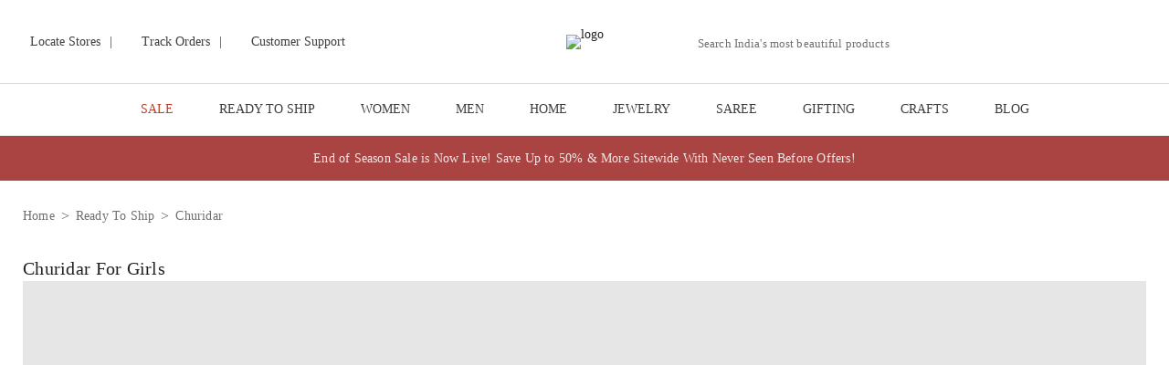

--- FILE ---
content_type: text/css
request_url: https://www.jaypore.com/_next/static/css/17819a2cbf940f99.css
body_size: 416
content:
.productFilter_skeletonProductFilter__T6HUi{margin-top:10px}.productFilter_skeletonProductFilter__T6HUi span{margin:0 auto 10px}@keyframes plpSkeleton_pulse__e_MpH{0%{background-color:rgba(0,0,0,.04)}to{background-color:rgba(0,0,0,.15)}}.plpSkeleton_container__zG4xi{display:flex;padding-bottom:30px}.plpSkeleton_container__zG4xi .plpSkeleton_aside__5SUao{flex-basis:25%}.plpSkeleton_container__zG4xi .plpSkeleton_main__fU0ku{flex-basis:75%}.plpSkeleton_carouselSkeleton__1BExt{margin:0 auto}.plpSkeleton_parent___j_q3{margin-top:10px;display:grid;grid-template-columns:repeat(3,1fr);justify-content:space-between}@media(max-width:1180px){.plpSkeleton_parent___j_q3{grid-template-columns:repeat(2,1fr);gap:10px}}.plpSkeleton_cardContainer__S6xmz{margin:0 0 64px;padding-bottom:8px;padding-right:12px}.plpSkeleton_cardContainer__S6xmz .plpSkeleton_brand__f4xIV{padding:10px 0}.plpSkeleton_cardContainer__S6xmz .plpSkeleton_price__39JHe{margin-top:10px;display:flex}.plpSkeleton_cardContainer__S6xmz .plpSkeleton_price__39JHe span{margin-right:10px}@media(max-width:1180px){.plpSkeleton_cardContainer__S6xmz{margin:0;padding:10px}}.plpSkeleton_mobileContainer__lOlzw .plpSkeleton_parent___j_q3{margin-left:5px;margin-right:5px}.plpSkeleton_pdpProductList__XBTcR{display:grid;grid-template-columns:repeat(3,1fr);grid-gap:5px;gap:5px}@media(max-width:1180px){.plpSkeleton_pdpProductList__XBTcR{grid-template-columns:repeat(2,1fr);gap:0}}.loader_bg_overlay__kRbWp{position:fixed;width:100%;height:100%;background:rgba(0,0,0,.7);z-index:100000;top:0;left:0}.loader_bg_overlay__kRbWp .loader_loader_style__2G0su{position:absolute;top:50%;left:50%;margin:-30px 0 0 -30px;padding:10px;background:#fff;border-radius:5px;display:flex}

--- FILE ---
content_type: text/javascript
request_url: https://www.jaypore.com/_next/static/chunks/724-f3ba8b6f1f6a2a50.js
body_size: 5875
content:
"use strict";(self.webpackChunk_N_E=self.webpackChunk_N_E||[]).push([[724],{93470:function(e,t,n){var r=n(67294),o=n(33703),i=n(82690),l=n(85893);function a(e){let t=[],n=[];return Array.from(e.querySelectorAll('input,select,textarea,a[href],button,[tabindex],audio[controls],video[controls],[contenteditable]:not([contenteditable="false"])')).forEach((e,r)=>{let o=function(e){let t=parseInt(e.getAttribute("tabindex")||"",10);return Number.isNaN(t)?"true"===e.contentEditable||("AUDIO"===e.nodeName||"VIDEO"===e.nodeName||"DETAILS"===e.nodeName)&&null===e.getAttribute("tabindex")?0:e.tabIndex:t}(e);-1===o||e.disabled||"INPUT"===e.tagName&&"hidden"===e.type||function(e){if("INPUT"!==e.tagName||"radio"!==e.type||!e.name)return!1;let t=t=>e.ownerDocument.querySelector(`input[type="radio"]${t}`),n=t(`[name="${e.name}"]:checked`);return n||(n=t(`[name="${e.name}"]`)),n!==e}(e)||(0===o?t.push(e):n.push({documentOrder:r,tabIndex:o,node:e}))}),n.sort((e,t)=>e.tabIndex===t.tabIndex?e.documentOrder-t.documentOrder:e.tabIndex-t.tabIndex).map(e=>e.node).concat(t)}function s(){return!0}t.Z=function(e){let{children:t,disableAutoFocus:n=!1,disableEnforceFocus:u=!1,disableRestoreFocus:d=!1,getTabbable:c=a,isEnabled:f=s,open:p}=e,v=r.useRef(!1),m=r.useRef(null),h=r.useRef(null),b=r.useRef(null),Z=r.useRef(null),g=r.useRef(!1),y=r.useRef(null),x=(0,o.Z)(t.ref,y),E=r.useRef(null);r.useEffect(()=>{p&&y.current&&(g.current=!n)},[n,p]),r.useEffect(()=>{if(!p||!y.current)return;let e=(0,i.Z)(y.current);return!y.current.contains(e.activeElement)&&(y.current.hasAttribute("tabIndex")||y.current.setAttribute("tabIndex","-1"),g.current&&y.current.focus()),()=>{d||(b.current&&b.current.focus&&(v.current=!0,b.current.focus()),b.current=null)}},[p]),r.useEffect(()=>{if(!p||!y.current)return;let e=(0,i.Z)(y.current),t=t=>{let{current:n}=y;if(null!==n){if(!e.hasFocus()||u||!f()||v.current){v.current=!1;return}if(!n.contains(e.activeElement)){if(t&&Z.current!==t.target||e.activeElement!==Z.current)Z.current=null;else if(null!==Z.current)return;if(!g.current)return;let i=[];if((e.activeElement===m.current||e.activeElement===h.current)&&(i=c(y.current)),i.length>0){var r,o;let e=!!((null==(r=E.current)?void 0:r.shiftKey)&&(null==(o=E.current)?void 0:o.key)==="Tab"),t=i[0],n=i[i.length-1];"string"!=typeof t&&"string"!=typeof n&&(e?n.focus():t.focus())}else n.focus()}}},n=t=>{E.current=t,!u&&f()&&"Tab"===t.key&&e.activeElement===y.current&&t.shiftKey&&(v.current=!0,h.current&&h.current.focus())};e.addEventListener("focusin",t),e.addEventListener("keydown",n,!0);let r=setInterval(()=>{e.activeElement&&"BODY"===e.activeElement.tagName&&t(null)},50);return()=>{clearInterval(r),e.removeEventListener("focusin",t),e.removeEventListener("keydown",n,!0)}},[n,u,d,f,p,c]);let R=e=>{null===b.current&&(b.current=e.relatedTarget),g.current=!0};return(0,l.jsxs)(r.Fragment,{children:[(0,l.jsx)("div",{tabIndex:p?0:-1,onFocus:R,ref:m,"data-testid":"sentinelStart"}),r.cloneElement(t,{ref:x,onFocus:e=>{null===b.current&&(b.current=e.relatedTarget),g.current=!0,Z.current=e.target;let n=t.props.onFocus;n&&n(e)}}),(0,l.jsx)("div",{tabIndex:p?0:-1,onFocus:R,ref:h,"data-testid":"sentinelEnd"})]})}},72047:function(e,t,n){n.d(t,{G:function(){return l},Z:function(){return d}});var r=n(82690),o=n(74161),i=n(29726);function l(e,t){t?e.setAttribute("aria-hidden","true"):e.removeAttribute("aria-hidden")}function a(e){return parseInt((0,o.Z)(e).getComputedStyle(e).paddingRight,10)||0}function s(e,t,n,r,o){let i=[t,n,...r];[].forEach.call(e.children,e=>{let t=-1===i.indexOf(e),n=!function(e){let t=-1!==["TEMPLATE","SCRIPT","STYLE","LINK","MAP","META","NOSCRIPT","PICTURE","COL","COLGROUP","PARAM","SLOT","SOURCE","TRACK"].indexOf(e.tagName),n="INPUT"===e.tagName&&"hidden"===e.getAttribute("type");return t||n}(e);t&&n&&l(e,o)})}function u(e,t){let n=-1;return e.some((e,r)=>!!t(e)&&(n=r,!0)),n}class d{constructor(){this.containers=void 0,this.modals=void 0,this.modals=[],this.containers=[]}add(e,t){let n=this.modals.indexOf(e);if(-1!==n)return n;n=this.modals.length,this.modals.push(e),e.modalRef&&l(e.modalRef,!1);let r=function(e){let t=[];return[].forEach.call(e.children,e=>{"true"===e.getAttribute("aria-hidden")&&t.push(e)}),t}(t);s(t,e.mount,e.modalRef,r,!0);let o=u(this.containers,e=>e.container===t);return -1!==o?(this.containers[o].modals.push(e),n):(this.containers.push({modals:[e],container:t,restore:null,hiddenSiblings:r}),n)}mount(e,t){let n=u(this.containers,t=>-1!==t.modals.indexOf(e)),l=this.containers[n];l.restore||(l.restore=function(e,t){let n=[],l=e.container;if(!t.disableScrollLock){let e;if(function(e){let t=(0,r.Z)(e);return t.body===e?(0,o.Z)(e).innerWidth>t.documentElement.clientWidth:e.scrollHeight>e.clientHeight}(l)){let e=(0,i.Z)((0,r.Z)(l));n.push({value:l.style.paddingRight,property:"padding-right",el:l}),l.style.paddingRight=`${a(l)+e}px`;let t=(0,r.Z)(l).querySelectorAll(".mui-fixed");[].forEach.call(t,t=>{n.push({value:t.style.paddingRight,property:"padding-right",el:t}),t.style.paddingRight=`${a(t)+e}px`})}if(l.parentNode instanceof DocumentFragment)e=(0,r.Z)(l).body;else{let t=l.parentElement,n=(0,o.Z)(l);e=(null==t?void 0:t.nodeName)==="HTML"&&"scroll"===n.getComputedStyle(t).overflowY?t:l}n.push({value:e.style.overflow,property:"overflow",el:e},{value:e.style.overflowX,property:"overflow-x",el:e},{value:e.style.overflowY,property:"overflow-y",el:e}),e.style.overflow="hidden"}return()=>{n.forEach(({value:e,el:t,property:n})=>{e?t.style.setProperty(n,e):t.style.removeProperty(n)})}}(l,t))}remove(e,t=!0){let n=this.modals.indexOf(e);if(-1===n)return n;let r=u(this.containers,t=>-1!==t.modals.indexOf(e)),o=this.containers[r];if(o.modals.splice(o.modals.indexOf(e),1),this.modals.splice(n,1),0===o.modals.length)o.restore&&o.restore(),e.modalRef&&l(e.modalRef,t),s(o.container,e.mount,e.modalRef,o.hiddenSiblings,!1),this.containers.splice(r,1);else{let e=o.modals[o.modals.length-1];e.modalRef&&l(e.modalRef,!1)}return n}isTopModal(e){return this.modals.length>0&&this.modals[this.modals.length-1]===e}}},79503:function(e,t,n){n.d(t,{x:function(){return i}});var r=n(1588),o=n(34867);function i(e){return(0,o.ZP)("MuiModal",e)}let l=(0,r.Z)("MuiModal",["root","hidden"]);t.Z=l},78385:function(e,t,n){var r=n(67294),o=n(73935),i=n(33703),l=n(73546),a=n(27364),s=n(85893);let u=r.forwardRef(function(e,t){let{children:n,container:u,disablePortal:d=!1}=e,[c,f]=r.useState(null),p=(0,i.Z)(r.isValidElement(n)?n.ref:null,t);return((0,l.Z)(()=>{!d&&f(("function"==typeof u?u():u)||document.body)},[u,d]),(0,l.Z)(()=>{if(c&&!d)return(0,a.Z)(t,c),()=>{(0,a.Z)(t,null)}},[t,c,d]),d)?r.isValidElement(n)?r.cloneElement(n,{ref:p}):(0,s.jsx)(r.Fragment,{children:n}):(0,s.jsx)(r.Fragment,{children:c?o.createPortal(n,c):c})});t.Z=u},45889:function(e,t,n){var r=n(63366),o=n(87462),i=n(67294),l=n(86010),a=n(94780),s=n(90948),u=n(71657),d=n(16628),c=n(6496),f=n(85893);let p=["children","className","component","components","componentsProps","invisible","open","slotProps","slots","TransitionComponent","transitionDuration"],v=e=>{let{classes:t,invisible:n}=e;return(0,a.Z)({root:["root",n&&"invisible"]},c.s,t)},m=(0,s.ZP)("div",{name:"MuiBackdrop",slot:"Root",overridesResolver:(e,t)=>{let{ownerState:n}=e;return[t.root,n.invisible&&t.invisible]}})(({ownerState:e})=>(0,o.Z)({position:"fixed",display:"flex",alignItems:"center",justifyContent:"center",right:0,bottom:0,top:0,left:0,backgroundColor:"rgba(0, 0, 0, 0.5)",WebkitTapHighlightColor:"transparent"},e.invisible&&{backgroundColor:"transparent"})),h=i.forwardRef(function(e,t){var n,i,a;let s=(0,u.Z)({props:e,name:"MuiBackdrop"}),{children:c,className:h,component:b="div",components:Z={},componentsProps:g={},invisible:y=!1,open:x,slotProps:E={},slots:R={},TransitionComponent:k=d.Z,transitionDuration:P}=s,w=(0,r.Z)(s,p),T=(0,o.Z)({},s,{component:b,invisible:y}),I=v(T),M=null!=(n=E.root)?n:g.root;return(0,f.jsx)(k,(0,o.Z)({in:x,timeout:P},w,{children:(0,f.jsx)(m,(0,o.Z)({"aria-hidden":!0},M,{as:null!=(i=null!=(a=R.root)?a:Z.Root)?i:b,className:(0,l.Z)(I.root,h,null==M?void 0:M.className),ownerState:(0,o.Z)({},T,null==M?void 0:M.ownerState),classes:I,ref:t,children:c}))}))});t.Z=h},6496:function(e,t,n){n.d(t,{s:function(){return i}});var r=n(1588),o=n(34867);function i(e){return(0,o.ZP)("MuiBackdrop",e)}let l=(0,r.Z)("MuiBackdrop",["root","invisible"]);t.Z=l},16628:function(e,t,n){var r=n(87462),o=n(63366),i=n(67294),l=n(98885),a=n(2734),s=n(30577),u=n(51705),d=n(85893);let c=["addEndListener","appear","children","easing","in","onEnter","onEntered","onEntering","onExit","onExited","onExiting","style","timeout","TransitionComponent"],f={entering:{opacity:1},entered:{opacity:1}},p=i.forwardRef(function(e,t){let n=(0,a.Z)(),p={enter:n.transitions.duration.enteringScreen,exit:n.transitions.duration.leavingScreen},{addEndListener:v,appear:m=!0,children:h,easing:b,in:Z,onEnter:g,onEntered:y,onEntering:x,onExit:E,onExited:R,onExiting:k,style:P,timeout:w=p,TransitionComponent:T=l.ZP}=e,I=(0,o.Z)(e,c),M=i.useRef(null),N=(0,u.Z)(M,h.ref,t),C=e=>t=>{if(e){let n=M.current;void 0===t?e(n):e(n,t)}},S=C(x),A=C((e,t)=>{(0,s.n)(e);let r=(0,s.C)({style:P,timeout:w,easing:b},{mode:"enter"});e.style.webkitTransition=n.transitions.create("opacity",r),e.style.transition=n.transitions.create("opacity",r),g&&g(e,t)}),F=C(y),O=C(k),L=C(e=>{let t=(0,s.C)({style:P,timeout:w,easing:b},{mode:"exit"});e.style.webkitTransition=n.transitions.create("opacity",t),e.style.transition=n.transitions.create("opacity",t),E&&E(e)}),j=C(R);return(0,d.jsx)(T,(0,r.Z)({appear:m,in:Z,nodeRef:M,onEnter:A,onEntered:F,onEntering:S,onExit:L,onExited:j,onExiting:O,addEndListener:e=>{v&&v(M.current,e)},timeout:w},I,{children:(e,t)=>i.cloneElement(h,(0,r.Z)({style:(0,r.Z)({opacity:0,visibility:"exited"!==e||Z?void 0:"hidden"},f[e],P,h.props.style),ref:N},t))}))});t.Z=p},67111:function(e,t,n){n.d(t,{Z:function(){return S},W:function(){return T}});var r=n(63366),o=n(87462),i=n(67294),l=n(79503),a=n(33703),s=n(82690),u=n(59948),d=n(91476),c=n(94780),f=n(78385),p=n(72047),v=n(93470),m=n(18793),h=n(85893);let b=["children","classes","closeAfterTransition","component","container","disableAutoFocus","disableEnforceFocus","disableEscapeKeyDown","disablePortal","disableRestoreFocus","disableScrollLock","hideBackdrop","keepMounted","manager","onBackdropClick","onClose","onKeyDown","open","onTransitionEnter","onTransitionExited","slotProps","slots"],Z=e=>{let{open:t,exited:n,classes:r}=e;return(0,c.Z)({root:["root",!t&&n&&"hidden"],backdrop:["backdrop"]},l.x,r)},g=new p.Z,y=i.forwardRef(function(e,t){var n,l;let{children:c,classes:y,closeAfterTransition:x=!1,component:E,container:R,disableAutoFocus:k=!1,disableEnforceFocus:P=!1,disableEscapeKeyDown:w=!1,disablePortal:T=!1,disableRestoreFocus:I=!1,disableScrollLock:M=!1,hideBackdrop:N=!1,keepMounted:C=!1,manager:S=g,onBackdropClick:A,onClose:F,onKeyDown:O,open:L,onTransitionEnter:j,onTransitionExited:B,slotProps:D={},slots:$={}}=e,K=(0,r.Z)(e,b),[q,U]=i.useState(!L),W=i.useRef({}),H=i.useRef(null),Y=i.useRef(null),_=(0,a.Z)(Y,t),z=!!c&&c.props.hasOwnProperty("in"),G=null==(n=e["aria-hidden"])||n,V=()=>(0,s.Z)(H.current),J=()=>(W.current.modalRef=Y.current,W.current.mountNode=H.current,W.current),X=()=>{S.mount(J(),{disableScrollLock:M}),Y.current&&(Y.current.scrollTop=0)},Q=(0,u.Z)(()=>{let e=("function"==typeof R?R():R)||V().body;S.add(J(),e),Y.current&&X()}),ee=i.useCallback(()=>S.isTopModal(J()),[S]),et=(0,u.Z)(e=>{H.current=e,e&&Y.current&&(L&&ee()?X():(0,p.G)(Y.current,G))}),en=i.useCallback(()=>{S.remove(J(),G)},[S,G]);i.useEffect(()=>()=>{en()},[en]),i.useEffect(()=>{L?Q():z&&x||en()},[L,en,z,x,Q]);let er=(0,o.Z)({},e,{classes:y,closeAfterTransition:x,disableAutoFocus:k,disableEnforceFocus:P,disableEscapeKeyDown:w,disablePortal:T,disableRestoreFocus:I,disableScrollLock:M,exited:q,hideBackdrop:N,keepMounted:C}),eo=Z(er),ei={};void 0===c.props.tabIndex&&(ei.tabIndex="-1"),z&&(ei.onEnter=(0,d.Z)(()=>{U(!1),j&&j()},c.props.onEnter),ei.onExited=(0,d.Z)(()=>{U(!0),B&&B(),x&&en()},c.props.onExited));let el=null!=(l=null!=E?E:$.root)?l:"div",ea=(0,m.Z)({elementType:el,externalSlotProps:D.root,externalForwardedProps:K,additionalProps:{ref:_,role:"presentation",onKeyDown:e=>{O&&O(e),"Escape"===e.key&&ee()&&!w&&(e.stopPropagation(),F&&F(e,"escapeKeyDown"))}},className:eo.root,ownerState:er}),es=$.backdrop,eu=(0,m.Z)({elementType:es,externalSlotProps:D.backdrop,additionalProps:{"aria-hidden":!0,onClick:e=>{e.target===e.currentTarget&&(A&&A(e),F&&F(e,"backdropClick"))},open:L},className:eo.backdrop,ownerState:er});return C||L||z&&!q?(0,h.jsx)(f.Z,{ref:et,container:R,disablePortal:T,children:(0,h.jsxs)(el,(0,o.Z)({},ea,{children:[!N&&es?(0,h.jsx)(es,(0,o.Z)({},eu)):null,(0,h.jsx)(v.Z,{disableEnforceFocus:P,disableAutoFocus:k,disableRestoreFocus:I,isEnabled:ee,open:L,children:i.cloneElement(c,ei)})]}))}):null});var x=n(71276),E=n(28442),R=n(90948),k=n(71657),P=n(45889);let w=["BackdropComponent","BackdropProps","closeAfterTransition","children","component","components","componentsProps","disableAutoFocus","disableEnforceFocus","disableEscapeKeyDown","disablePortal","disableRestoreFocus","disableScrollLock","hideBackdrop","keepMounted","slotProps","slots","theme"],T=l.Z,I=e=>e.classes,M=(0,R.ZP)("div",{name:"MuiModal",slot:"Root",overridesResolver:(e,t)=>{let{ownerState:n}=e;return[t.root,!n.open&&n.exited&&t.hidden]}})(({theme:e,ownerState:t})=>(0,o.Z)({position:"fixed",zIndex:(e.vars||e).zIndex.modal,right:0,bottom:0,top:0,left:0},!t.open&&t.exited&&{visibility:"hidden"})),N=(0,R.ZP)(P.Z,{name:"MuiModal",slot:"Backdrop",overridesResolver:(e,t)=>t.backdrop})({zIndex:-1}),C=i.forwardRef(function(e,t){var n,l,a,s,u,d;let c=(0,k.Z)({name:"MuiModal",props:e}),{BackdropComponent:f=N,BackdropProps:p,closeAfterTransition:v=!1,children:m,component:b,components:Z={},componentsProps:g={},disableAutoFocus:R=!1,disableEnforceFocus:P=!1,disableEscapeKeyDown:T=!1,disablePortal:C=!1,disableRestoreFocus:S=!1,disableScrollLock:A=!1,hideBackdrop:F=!1,keepMounted:O=!1,slotProps:L,slots:j,theme:B}=c,D=(0,r.Z)(c,w),[$,K]=i.useState(!0),q={closeAfterTransition:v,disableAutoFocus:R,disableEnforceFocus:P,disableEscapeKeyDown:T,disablePortal:C,disableRestoreFocus:S,disableScrollLock:A,hideBackdrop:F,keepMounted:O},U=(0,o.Z)({},c,q,{exited:$}),W=I(U),H=null!=(n=null!=(l=null==j?void 0:j.root)?l:Z.Root)?n:M,Y=null!=(a=null!=(s=null==j?void 0:j.backdrop)?s:Z.Backdrop)?a:f,_=null!=(u=null==L?void 0:L.root)?u:g.root,z=null!=(d=null==L?void 0:L.backdrop)?d:g.backdrop;return(0,h.jsx)(y,(0,o.Z)({slots:{root:H,backdrop:Y},slotProps:{root:()=>(0,o.Z)({},(0,x.Z)(_,U),!(0,E.Z)(H)&&{as:b,theme:B}),backdrop:()=>(0,o.Z)({},p,(0,x.Z)(z,U))},onTransitionEnter:()=>K(!1),onTransitionExited:()=>K(!0),ref:t},D,{classes:W},q,{children:m}))});var S=C},21987:function(e,t,n){var r=n(63366),o=n(87462),i=n(67294),l=n(86010),a=n(94780),s=n(8423),u=n(90948),d=n(72029),c=n(71657),f=n(53160),p=n(85893);let v=["className","component","elevation","square","variant"],m=e=>{let{square:t,elevation:n,variant:r,classes:o}=e,i={root:["root",r,!t&&"rounded","elevation"===r&&`elevation${n}`]};return(0,a.Z)(i,f.J,o)},h=(0,u.ZP)("div",{name:"MuiPaper",slot:"Root",overridesResolver:(e,t)=>{let{ownerState:n}=e;return[t.root,t[n.variant],!n.square&&t.rounded,"elevation"===n.variant&&t[`elevation${n.elevation}`]]}})(({theme:e,ownerState:t})=>{var n;return(0,o.Z)({backgroundColor:(e.vars||e).palette.background.paper,color:(e.vars||e).palette.text.primary,transition:e.transitions.create("box-shadow")},!t.square&&{borderRadius:e.shape.borderRadius},"outlined"===t.variant&&{border:`1px solid ${(e.vars||e).palette.divider}`},"elevation"===t.variant&&(0,o.Z)({boxShadow:(e.vars||e).shadows[t.elevation]},!e.vars&&"dark"===e.palette.mode&&{backgroundImage:`linear-gradient(${(0,s.Fq)("#fff",(0,d.Z)(t.elevation))}, ${(0,s.Fq)("#fff",(0,d.Z)(t.elevation))})`},e.vars&&{backgroundImage:null==(n=e.vars.overlays)?void 0:n[t.elevation]}))}),b=i.forwardRef(function(e,t){let n=(0,c.Z)({props:e,name:"MuiPaper"}),{className:i,component:a="div",elevation:s=1,square:u=!1,variant:d="elevation"}=n,f=(0,r.Z)(n,v),b=(0,o.Z)({},n,{component:a,elevation:s,square:u,variant:d}),Z=m(b);return(0,p.jsx)(h,(0,o.Z)({as:a,ownerState:b,className:(0,l.Z)(Z.root,i),ref:t},f))});t.Z=b},53160:function(e,t,n){n.d(t,{J:function(){return i}});var r=n(1588),o=n(34867);function i(e){return(0,o.ZP)("MuiPaper",e)}let l=(0,r.Z)("MuiPaper",["root","rounded","outlined","elevation","elevation0","elevation1","elevation2","elevation3","elevation4","elevation5","elevation6","elevation7","elevation8","elevation9","elevation10","elevation11","elevation12","elevation13","elevation14","elevation15","elevation16","elevation17","elevation18","elevation19","elevation20","elevation21","elevation22","elevation23","elevation24"]);t.Z=l},72029:function(e,t){t.Z=e=>((e<1?5.11916*e**2:4.5*Math.log(e+1)+2)/100).toFixed(2)},91476:function(e,t,n){n.d(t,{Z:function(){return r}});function r(...e){return e.reduce((e,t)=>null==t?e:function(...n){e.apply(this,n),t.apply(this,n)},()=>{})}},29726:function(e,t,n){n.d(t,{Z:function(){return r}});function r(e){let t=e.documentElement.clientWidth;return Math.abs(window.innerWidth-t)}}}]);

--- FILE ---
content_type: text/javascript
request_url: https://www.jaypore.com/_next/static/chunks/5449.35ee06bf7663346a.js
body_size: 3219
content:
(self.webpackChunk_N_E=self.webpackChunk_N_E||[]).push([[5449],{99226:function(e,t,o){"use strict";var a=o(61354),n=o(37078),r=o(44562);let i=(0,r.Z)(),l=(0,a.Z)({defaultTheme:i,defaultClassName:"MuiBox-root",generateClassName:n.Z.generate});t.Z=l},69397:function(e,t,o){"use strict";var a=o(63366),n=o(87462),r=o(67294),i=o(86010),l=o(35971),s=o(94780),d=o(8423),c=o(90948),u=o(71657),p=o(41844),h=o(98216),v=o(97933),m=o(98363),f=o(85893);let b=["children","color","component","className","disabled","disableElevation","disableFocusRipple","endIcon","focusVisibleClassName","fullWidth","size","startIcon","type","variant"],g=e=>{let{color:t,disableElevation:o,fullWidth:a,size:r,variant:i,classes:l}=e,d={root:["root",i,`${i}${(0,h.Z)(t)}`,`size${(0,h.Z)(r)}`,`${i}Size${(0,h.Z)(r)}`,"inherit"===t&&"colorInherit",o&&"disableElevation",a&&"fullWidth"],label:["label"],startIcon:["startIcon",`iconSize${(0,h.Z)(r)}`],endIcon:["endIcon",`iconSize${(0,h.Z)(r)}`]},c=(0,s.Z)(d,v.F,l);return(0,n.Z)({},l,c)},x=e=>(0,n.Z)({},"small"===e.size&&{"& > *:nth-of-type(1)":{fontSize:18}},"medium"===e.size&&{"& > *:nth-of-type(1)":{fontSize:20}},"large"===e.size&&{"& > *:nth-of-type(1)":{fontSize:22}}),Z=(0,c.ZP)(p.Z,{shouldForwardProp:e=>(0,c.FO)(e)||"classes"===e,name:"MuiButton",slot:"Root",overridesResolver:(e,t)=>{let{ownerState:o}=e;return[t.root,t[o.variant],t[`${o.variant}${(0,h.Z)(o.color)}`],t[`size${(0,h.Z)(o.size)}`],t[`${o.variant}Size${(0,h.Z)(o.size)}`],"inherit"===o.color&&t.colorInherit,o.disableElevation&&t.disableElevation,o.fullWidth&&t.fullWidth]}})(({theme:e,ownerState:t})=>{var o,a;return(0,n.Z)({},e.typography.button,{minWidth:64,padding:"6px 16px",borderRadius:(e.vars||e).shape.borderRadius,transition:e.transitions.create(["background-color","box-shadow","border-color","color"],{duration:e.transitions.duration.short}),"&:hover":(0,n.Z)({textDecoration:"none",backgroundColor:e.vars?`rgba(${e.vars.palette.text.primaryChannel} / ${e.vars.palette.action.hoverOpacity})`:(0,d.Fq)(e.palette.text.primary,e.palette.action.hoverOpacity),"@media (hover: none)":{backgroundColor:"transparent"}},"text"===t.variant&&"inherit"!==t.color&&{backgroundColor:e.vars?`rgba(${e.vars.palette[t.color].mainChannel} / ${e.vars.palette.action.hoverOpacity})`:(0,d.Fq)(e.palette[t.color].main,e.palette.action.hoverOpacity),"@media (hover: none)":{backgroundColor:"transparent"}},"outlined"===t.variant&&"inherit"!==t.color&&{border:`1px solid ${(e.vars||e).palette[t.color].main}`,backgroundColor:e.vars?`rgba(${e.vars.palette[t.color].mainChannel} / ${e.vars.palette.action.hoverOpacity})`:(0,d.Fq)(e.palette[t.color].main,e.palette.action.hoverOpacity),"@media (hover: none)":{backgroundColor:"transparent"}},"contained"===t.variant&&{backgroundColor:(e.vars||e).palette.grey.A100,boxShadow:(e.vars||e).shadows[4],"@media (hover: none)":{boxShadow:(e.vars||e).shadows[2],backgroundColor:(e.vars||e).palette.grey[300]}},"contained"===t.variant&&"inherit"!==t.color&&{backgroundColor:(e.vars||e).palette[t.color].dark,"@media (hover: none)":{backgroundColor:(e.vars||e).palette[t.color].main}}),"&:active":(0,n.Z)({},"contained"===t.variant&&{boxShadow:(e.vars||e).shadows[8]}),[`&.${v.Z.focusVisible}`]:(0,n.Z)({},"contained"===t.variant&&{boxShadow:(e.vars||e).shadows[6]}),[`&.${v.Z.disabled}`]:(0,n.Z)({color:(e.vars||e).palette.action.disabled},"outlined"===t.variant&&{border:`1px solid ${(e.vars||e).palette.action.disabledBackground}`},"contained"===t.variant&&{color:(e.vars||e).palette.action.disabled,boxShadow:(e.vars||e).shadows[0],backgroundColor:(e.vars||e).palette.action.disabledBackground})},"text"===t.variant&&{padding:"6px 8px"},"text"===t.variant&&"inherit"!==t.color&&{color:(e.vars||e).palette[t.color].main},"outlined"===t.variant&&{padding:"5px 15px",border:"1px solid currentColor"},"outlined"===t.variant&&"inherit"!==t.color&&{color:(e.vars||e).palette[t.color].main,border:e.vars?`1px solid rgba(${e.vars.palette[t.color].mainChannel} / 0.5)`:`1px solid ${(0,d.Fq)(e.palette[t.color].main,.5)}`},"contained"===t.variant&&{color:e.vars?e.vars.palette.text.primary:null==(o=(a=e.palette).getContrastText)?void 0:o.call(a,e.palette.grey[300]),backgroundColor:(e.vars||e).palette.grey[300],boxShadow:(e.vars||e).shadows[2]},"contained"===t.variant&&"inherit"!==t.color&&{color:(e.vars||e).palette[t.color].contrastText,backgroundColor:(e.vars||e).palette[t.color].main},"inherit"===t.color&&{color:"inherit",borderColor:"currentColor"},"small"===t.size&&"text"===t.variant&&{padding:"4px 5px",fontSize:e.typography.pxToRem(13)},"large"===t.size&&"text"===t.variant&&{padding:"8px 11px",fontSize:e.typography.pxToRem(15)},"small"===t.size&&"outlined"===t.variant&&{padding:"3px 9px",fontSize:e.typography.pxToRem(13)},"large"===t.size&&"outlined"===t.variant&&{padding:"7px 21px",fontSize:e.typography.pxToRem(15)},"small"===t.size&&"contained"===t.variant&&{padding:"4px 10px",fontSize:e.typography.pxToRem(13)},"large"===t.size&&"contained"===t.variant&&{padding:"8px 22px",fontSize:e.typography.pxToRem(15)},t.fullWidth&&{width:"100%"})},({ownerState:e})=>e.disableElevation&&{boxShadow:"none","&:hover":{boxShadow:"none"},[`&.${v.Z.focusVisible}`]:{boxShadow:"none"},"&:active":{boxShadow:"none"},[`&.${v.Z.disabled}`]:{boxShadow:"none"}}),S=(0,c.ZP)("span",{name:"MuiButton",slot:"StartIcon",overridesResolver:(e,t)=>{let{ownerState:o}=e;return[t.startIcon,t[`iconSize${(0,h.Z)(o.size)}`]]}})(({ownerState:e})=>(0,n.Z)({display:"inherit",marginRight:8,marginLeft:-4},"small"===e.size&&{marginLeft:-2},x(e))),y=(0,c.ZP)("span",{name:"MuiButton",slot:"EndIcon",overridesResolver:(e,t)=>{let{ownerState:o}=e;return[t.endIcon,t[`iconSize${(0,h.Z)(o.size)}`]]}})(({ownerState:e})=>(0,n.Z)({display:"inherit",marginRight:-4,marginLeft:8},"small"===e.size&&{marginRight:-2},x(e))),z=r.forwardRef(function(e,t){let o=r.useContext(m.Z),s=(0,l.Z)(o,e),d=(0,u.Z)({props:s,name:"MuiButton"}),{children:c,color:p="primary",component:h="button",className:v,disabled:x=!1,disableElevation:z=!1,disableFocusRipple:w=!1,endIcon:k,focusVisibleClassName:C,fullWidth:I=!1,size:$="medium",startIcon:R,type:B,variant:F="text"}=d,P=(0,a.Z)(d,b),N=(0,n.Z)({},d,{color:p,component:h,disabled:x,disableElevation:z,disableFocusRipple:w,fullWidth:I,size:$,type:B,variant:F}),E=g(N),M=R&&(0,f.jsx)(S,{className:E.startIcon,ownerState:N,children:R}),W=k&&(0,f.jsx)(y,{className:E.endIcon,ownerState:N,children:k});return(0,f.jsxs)(Z,(0,n.Z)({ownerState:N,className:(0,i.Z)(o.className,E.root,v),component:h,disabled:x,focusRipple:!w,focusVisibleClassName:(0,i.Z)(E.focusVisible,C),ref:t,type:B},P,{classes:E,children:[M,c,W]}))});t.Z=z},97933:function(e,t,o){"use strict";o.d(t,{F:function(){return r}});var a=o(1588),n=o(34867);function r(e){return(0,n.ZP)("MuiButton",e)}let i=(0,a.Z)("MuiButton",["root","text","textInherit","textPrimary","textSecondary","textSuccess","textError","textInfo","textWarning","outlined","outlinedInherit","outlinedPrimary","outlinedSecondary","outlinedSuccess","outlinedError","outlinedInfo","outlinedWarning","contained","containedInherit","containedPrimary","containedSecondary","containedSuccess","containedError","containedInfo","containedWarning","disableElevation","focusVisible","disabled","colorInherit","textSizeSmall","textSizeMedium","textSizeLarge","outlinedSizeSmall","outlinedSizeMedium","outlinedSizeLarge","containedSizeSmall","containedSizeMedium","containedSizeLarge","sizeMedium","sizeSmall","sizeLarge","fullWidth","startIcon","endIcon","iconSizeSmall","iconSizeMedium","iconSizeLarge"]);t.Z=i},98363:function(e,t,o){"use strict";var a=o(67294);let n=a.createContext({});t.Z=n},21964:function(e,t,o){"use strict";o.d(t,{Z:function(){return y}});var a=o(63366),n=o(87462),r=o(67294),i=o(86010),l=o(94780),s=o(98216),d=o(90948),c=o(49299),u=o(74423),p=o(41844),h=o(1588),v=o(34867);function m(e){return(0,v.ZP)("PrivateSwitchBase",e)}(0,h.Z)("PrivateSwitchBase",["root","checked","disabled","input","edgeStart","edgeEnd"]);var f=o(85893);let b=["autoFocus","checked","checkedIcon","className","defaultChecked","disabled","disableFocusRipple","edge","icon","id","inputProps","inputRef","name","onBlur","onChange","onFocus","readOnly","required","tabIndex","type","value"],g=e=>{let{classes:t,checked:o,disabled:a,edge:n}=e,r={root:["root",o&&"checked",a&&"disabled",n&&`edge${(0,s.Z)(n)}`],input:["input"]};return(0,l.Z)(r,m,t)},x=(0,d.ZP)(p.Z)(({ownerState:e})=>(0,n.Z)({padding:9,borderRadius:"50%"},"start"===e.edge&&{marginLeft:"small"===e.size?-3:-12},"end"===e.edge&&{marginRight:"small"===e.size?-3:-12})),Z=(0,d.ZP)("input")({cursor:"inherit",position:"absolute",opacity:0,width:"100%",height:"100%",top:0,left:0,margin:0,padding:0,zIndex:1}),S=r.forwardRef(function(e,t){let{autoFocus:o,checked:r,checkedIcon:l,className:s,defaultChecked:d,disabled:p,disableFocusRipple:h=!1,edge:v=!1,icon:m,id:S,inputProps:y,inputRef:z,name:w,onBlur:k,onChange:C,onFocus:I,readOnly:$,required:R=!1,tabIndex:B,type:F,value:P}=e,N=(0,a.Z)(e,b),[E,M]=(0,c.Z)({controlled:r,default:!!d,name:"SwitchBase",state:"checked"}),W=(0,u.Z)(),L=p;W&&void 0===L&&(L=W.disabled);let O="checkbox"===F||"radio"===F,T=(0,n.Z)({},e,{checked:E,disabled:L,disableFocusRipple:h,edge:v}),j=g(T);return(0,f.jsxs)(x,(0,n.Z)({component:"span",className:(0,i.Z)(j.root,s),centerRipple:!0,focusRipple:!h,disabled:L,tabIndex:null,role:void 0,onFocus:e=>{I&&I(e),W&&W.onFocus&&W.onFocus(e)},onBlur:e=>{k&&k(e),W&&W.onBlur&&W.onBlur(e)},ownerState:T,ref:t},N,{children:[(0,f.jsx)(Z,(0,n.Z)({autoFocus:o,checked:r,defaultChecked:d,className:j.input,disabled:L,id:O?S:void 0,name:w,onChange:e=>{if(e.nativeEvent.defaultPrevented)return;let t=e.target.checked;M(t),C&&C(e,t)},readOnly:$,ref:z,required:R,ownerState:T,tabIndex:B,type:F},"checkbox"===F&&void 0===P?{}:{value:P},y)),E?l:m]}))});var y=S},98216:function(e,t,o){"use strict";var a=o(14142);t.Z=a.Z},61354:function(e,t,o){"use strict";o.d(t,{Z:function(){return h}});var a=o(87462),n=o(63366),r=o(67294),i=o(70828),l=o(49731),s=o(86523),d=o(39707),c=o(96682),u=o(85893);let p=["className","component"];function h(e={}){let{themeId:t,defaultTheme:o,defaultClassName:h="MuiBox-root",generateClassName:v}=e,m=(0,l.ZP)("div",{shouldForwardProp:e=>"theme"!==e&&"sx"!==e&&"as"!==e})(s.Z),f=r.forwardRef(function(e,r){let l=(0,c.Z)(o),s=(0,d.Z)(e),{className:f,component:b="div"}=s,g=(0,n.Z)(s,p);return(0,u.jsx)(m,(0,a.Z)({as:b,ref:r,className:(0,i.Z)(f,v?v(h):h),theme:t&&l[t]||l},g))});return f}},54713:function(){},96762:function(){},9008:function(e,t,o){e.exports=o(42636)},70828:function(e,t,o){"use strict";t.Z=function(){for(var e,t,o=0,a="",n=arguments.length;o<n;o++)(e=arguments[o])&&(t=function e(t){var o,a,n="";if("string"==typeof t||"number"==typeof t)n+=t;else if("object"==typeof t){if(Array.isArray(t)){var r=t.length;for(o=0;o<r;o++)t[o]&&(a=e(t[o]))&&(n&&(n+=" "),n+=a)}else for(a in t)t[a]&&(n&&(n+=" "),n+=a)}return n}(e))&&(a&&(a+=" "),a+=t);return a}}}]);

--- FILE ---
content_type: text/javascript
request_url: https://www.jaypore.com/_next/static/chunks/3295.dbf68237cc035d3e.js
body_size: 6742
content:
(self.webpackChunk_N_E=self.webpackChunk_N_E||[]).push([[3295],{54947:function(e,t,o){"use strict";o.d(t,{D:function(){return n}});var a=o(67294);let n=e=>{var t,o;let{pageProps:n}=e,r=(0,a.useRef)(0),l=null==n?void 0:null===(o=n.basicConfigs)||void 0===o?void 0:null===(t=o.deviceInfo)||void 0===t?void 0:t.isMobile;(0,a.useEffect)(()=>{if(0===r.current){r.current=1;let e=setInterval(()=>{if(window.adobeData.isAdobeScriptLoaded){var t,o,a,r,s,i,c,p;clearInterval(e),window.digitalData.page={pageInfo:{pageName:null==n?void 0:null===(o=n.basicConfigs)||void 0===o?void 0:null===(t=o.deviceInfo)||void 0===t?void 0:t.pageName,section:null==n?void 0:null===(r=n.basicConfigs)||void 0===r?void 0:null===(a=r.deviceInfo)||void 0===a?void 0:a.pageName,channel:null==n?void 0:null===(i=n.basicConfigs)||void 0===i?void 0:null===(s=i.deviceInfo)||void 0===s?void 0:s.deviceType,pageType:null==n?void 0:null===(p=n.basicConfigs)||void 0===p?void 0:null===(c=p.deviceInfo)||void 0===c?void 0:c.pageName,website:"Jaypore Website",platform:l?"Mobile Website":"Desktop Website"}},_satellite.track("Global_Page_Load")}},100)}},[])}},98735:function(e,t,o){"use strict";var a=o(67294);t.Z=e=>{let{pageProps:t}=e,o=(0,a.useRef)(0);return(0,a.useEffect)(()=>{if(0===o.current){o.current=1;let e=setInterval(()=>{var o,a;let n=localStorage.getItem("previousPageName"),r=localStorage.getItem("previousPageURL"),l=null==t?void 0:null===(a=t.basicConfigs)||void 0===a?void 0:null===(o=a.deviceInfo)||void 0===o?void 0:o.pageName,s=window.location.href;window.clevertap&&window.clevertap.isCTscriptLoaded&&(clearInterval(e),window.clevertap.event.push("Screen Viewed",{NewScreenName:l,NewScreenURL:s,PreviousScreenName:n,PreviousScreenURL:r}),localStorage.setItem("previousPageName",l),localStorage.setItem("previousPageURL",s))},100)}},[]),null}},33480:function(e,t,o){"use strict";o.d(t,{a9:function(){return r},nr:function(){return n}});var a=o(94789);let n=(e,t)=>{a.XD&&window.clevertap.isCTscriptLoaded&&window.clevertap.event.push("Search",{SearchTerm:e,SearchResults:t})},r=(e,t)=>{a.XD&&window.clevertap.isCTscriptLoaded&&window.clevertap.event.push("Search Result Clicked",{ResultName:e,SearchTerm:t})}},6861:function(e,t,o){"use strict";var a=o(85893),n=o(31833),r=o.n(n),l=o(69397);t.Z=e=>{let{text:t,type:o="button",className:n="",enabled:s=!1,outlined:i=!1,google:c=!1,handler:p}=e;return(0,a.jsx)(l.Z,{type:o,onClick:p,className:"".concat(r().button," ").concat(n," ").concat(i?r().outlined:""),variant:"contained",fullWidth:!0,disabled:!s,children:(0,a.jsxs)("p",{children:[c&&(0,a.jsx)("span",{className:"".concat(r().google," sprite google")}),t]})})}},80797:function(e,t,o){"use strict";var a=o(85893);t.Z=e=>(0,a.jsx)("a",{href:e.href,target:e.target,className:e.className,onMouseEnter:e.onMouseEnter,onMouseLeave:e.onMouseLeave,rel:e.rel,title:e.title,onClick:e.onClick,...e,children:e.children})},37487:function(e,t,o){"use strict";o.r(t);var a=o(85893),n=o(94789),r=o(25043);let l=n.HS+"others/img1x1.png";t.default=e=>{let{src:t=l,width:o=100,height:s=100,title:i="Image",alt:c="Image",className:p="",lazyload:d,onMouseMove:u=()=>{},onClick:_=()=>{},onError:m=()=>!1}=e,h=null==t?void 0:t.replace("https://assets.trendin.com/img/app/",n.HS).replace("http://assets.trendin.com/img/app/",n.HS);return"nolazy"===d?(0,a.jsx)("img",{onClick:_,src:h,title:i,alt:c,width:o,className:p,height:s,onMouseMove:u,style:{maxWidth:"100%",width:"auto",height:"auto"},role:"presentation",onError:m}):(0,a.jsx)(r.Z,{offsetBottom:200,children:(0,a.jsx)("img",{onClick:_,src:h,className:"lazy ".concat(p),title:i,alt:c,width:o,height:s,onMouseMove:u,style:{maxWidth:"100%",width:"auto",height:"auto"},onError:m,role:"presentation"})})}},12548:function(e,t,o){"use strict";var a=o(85893),n=o(37487),r=o(94789),l=o(80797),s=o(41186),i=o(11163);t.Z=e=>{let{width:t=172,height:o=28,className:c="logoCls",isClickable:p=!0}=e,d=(0,i.useRouter)();return p?(0,a.jsx)(l.Z,{onClick:()=>{(0,s.Gz)(d)},title:r.BM,href:"/",children:(0,a.jsx)(n.default,{title:r.BM,lazyload:"nolazy",alt:"logo",width:t,height:o,src:"".concat(r.HS,"brands/").concat(r.BN),className:c})}):(0,a.jsx)(n.default,{title:r.BM,lazyload:"nolazy",alt:"logo",width:t,height:o,src:"".concat(r.HS,"brands/").concat(r.BN),className:c})}},17946:function(e,t,o){"use strict";var a=o(85893),n=o(67294),r=o(11163),l=o(22715),s=o(23776),i=o(17417),c=o(88640),p=o.n(c),d=o(33643),u=o(58296),_=o(94789),m=o(41186),h=o(33480);t.Z=e=>{let{device:t="desktop",searchSuggestionOpen:o,setSearchSuggestionOpen:c,closeSearch:v}=e,[f,g]=(0,n.useState)(""),[y,L]=(0,n.useState)(""),[w,b]=(0,n.useState)([]),[j,x]=(0,n.useState)(!1),[P,k]=(0,n.useState)(!1),N=(0,n.useRef)(null),C=(0,n.useRef)("INITIAL"),S=(0,r.useRouter)();(0,n.useEffect)(()=>{var e;let o=new URL(window.location.href),a=null!==(e=o.searchParams.get("search_query"))&&void 0!==e?e:"";return(g(a),L(a),""!==a&&(C.current="SKIP"),"desktop"===t)?(window.addEventListener("scroll",()=>{c(!1)}),()=>window.removeEventListener("scroll",()=>{c(!1)})):()=>{}},[]);let I=(0,n.useCallback)((0,u.Z)(async(e,t)=>{if(t)return;let o=await (0,d.dc)({searchword:e});Array.isArray(o)&&b(o)},1e3),[]);(0,n.useEffect)(()=>{if("SKIP"===C.current&&""!==y){C.current="ONCLICK";return}(null==y?void 0:y.length)>=3?I(y,!1):I("",!0)},[y]);let M=(e,t)=>{let o=t.replace(RegExp("[^a-zA-Z\\p{Z}\\d]","gu"),"");1===o.length&&" "===o?L(""):L(o)},E=e=>{e.stopPropagation(),"ONCLICK"===C.current&&(C.current="COMPLETE",I(y,!1))},W=(e,o,a)=>{if("selectOption"===a||"createOption"===a){let e=w.length>=5?w.slice(0,5).map(e=>e.terms):w.map(e=>e.terms),a=e.join(", ");(0,h.a9)(o,a),"mobile"===t&&(c(!1),v());let n=o.replace(RegExp("[^\\p{L}\\p{Z}\\d]","gu"),"");""!==n.trim()&&(window.location.href="/c/search?search_query=".concat(n.trim(),"&page=1"))}};return(0,a.jsx)("div",{className:"navSearch",children:"desktop"===t?(0,a.jsxs)(a.Fragment,{children:[(0,a.jsxs)("div",{className:p().searchWrapperDesktop,children:[(0,a.jsx)(s.Z,{freeSolo:!0,id:"desktop-search",className:"".concat(p().desktopSearch," ").concat(P?p().shrink:""),disableClearable:!0,value:f,options:w.map(e=>e.terms),open:o,onOpen:()=>{c(!0)},onClose:()=>{c(!1)},onChange:W,inputValue:y,filterOptions:e=>e,onInputChange:M,renderInput:e=>(0,a.jsx)(l.Z,{className:"searchInput",...e,onClick:E,onKeyDown:e=>{"Enter"===e.code&&(""===e.target.value.trim()?x(!0):(g(e.target.value),x(!1),W(e,e.target.value,"createOption"),(0,m.QL)("Search",S),c(!1)))},label:"".concat(7===_.a9?"Search or enter Style Code":"Search India's most beautiful products"," "),variant:"standard"})}),(0,a.jsx)("button",{type:"button",onClick:e=>{y?((0,m.QL)("Search",S),W(e,y,"createOption")):(P||x(!1),k(e=>!e))},title:"Search",className:"sprite search ".concat(p().searchBtn)})]}),j&&(0,a.jsx)("div",{className:"".concat(p().errorDesktop),children:"Please Enter Search Keyword"})]}):(0,a.jsxs)("div",{className:p().searchWrapperMobile,children:[(0,a.jsx)("span",{className:"sprite search searchInput"}),(0,a.jsx)(s.Z,{freeSolo:!0,id:"mobile-search",PopperComponent:e=>(0,a.jsx)(i.Z,{...e,className:"menuSearchDropDownPopperMobile"}),disableClearable:!0,options:w.map(e=>e.terms),open:o,onOpen:()=>{c(!0)},value:f,onChange:W,inputValue:y,filterOptions:e=>e,onInputChange:M,renderInput:e=>(0,a.jsx)(l.Z,{...e,label:"".concat(7===_.a9?"Search or enter Style Code":"Search India's most beautiful products"," "),onChange:e=>{0==e.target.value.length&&(document.querySelector("html").classList.remove(p().scrollLockHtml),b([]),L(""),g(""))},onClick:E,onKeyDown:e=>{if("Enter"===e.code&&e.target.value){var t;g(e.target.value),W(e,e.target.value,"createOption"),(0,m.QL)("Search",S),null==N||null===(t=N.current)||void 0===t||t.blur(),v(),c(!1),document.querySelector("html").classList.remove(p().scrollLockHtml)}},inputRef:N,InputProps:{...e.InputProps,type:"search"}})})]})})}},93319:function(e,t,o){"use strict";var a=o(85893),n=o(9008),r=o.n(n),l=o(94789),s=o(11163),i=o(5114),c=o(16908);t.Z=e=>{var t,o,n,p,d,u,_,m,h,v,f,g,y,L,w,b,j,x,P,k,N,C,S,I,M,E,W,A,D,B,O,T,H,R,Z,U,q,F;let Q=(0,s.useRouter)(),G=null!==(F=null==Q?void 0:Q.asPath)&&void 0!==F?F:"",K=l.GW+((null==G?void 0:G.indexOf("?"))<0?G:(null==G?void 0:G.slice(0,(null==G?void 0:G.indexOf("?"))||0))||"");return(0,a.jsxs)(r(),{children:[(0,a.jsx)("meta",{httpEquiv:"Content-Type",content:"text/html; charset=UTF-8"}),(0,a.jsx)("meta",{httpEquiv:"X-UA-Compatible",content:"IE=edge"}),(0,a.jsx)("meta",{name:"viewport",content:"width=device-width, initial-scale=1.0, maximum-scale=1.0, user-scalable=no"}),(0,a.jsx)("meta",{name:"msapplication-tap-highlight",content:"no"}),(0,a.jsx)("meta",{name:"apple-mobile-web-app-capable",content:"yes"}),(0,a.jsx)("meta",{name:"format-detection",content:"telephone=no"}),(0,a.jsx)("meta",{name:"apple-mobile-web-app-title",content:(null===(t=e.seoProps)||void 0===t?void 0:t.brand)?null===(o=e.seoProps)||void 0===o?void 0:o.brand:""}),(0,a.jsx)("meta",{name:"application-name",content:(null===(n=e.seoProps)||void 0===n?void 0:n.brand)?null===(p=e.seoProps)||void 0===p?void 0:p.brand:""}),(0,a.jsx)("title",{children:(null===(d=e.seoProps)||void 0===d?void 0:d.title)?null===(u=e.seoProps)||void 0===u?void 0:u.title:""}),(0,a.jsx)("meta",{name:"description",content:(null===(_=e.seoProps)||void 0===_?void 0:_.description)?null===(m=e.seoProps)||void 0===m?void 0:m.description:""}),(0,a.jsx)("meta",{name:"keywords",content:(null===(h=e.seoProps)||void 0===h?void 0:h.keywords)?null===(v=e.seoProps)||void 0===v?void 0:v.keywords:""}),(0,a.jsx)("link",{rel:"canonical",href:K}),(0,a.jsx)("link",{rel:"icon",type:"image/x-icon",href:"".concat(l.HS).concat(l.U6)}),"PRODUCTION"==(0,i.zj)()&&(null==e?void 0:null===(f=e.seoProps)||void 0===f?void 0:f.pageName)&&((null==e?void 0:null===(g=e.seoProps)||void 0===g?void 0:g.pageName)=="home"||(null==e?void 0:null===(y=e.seoProps)||void 0===y?void 0:y.pageName)=="plp"||(null==e?void 0:null===(L=e.seoProps)||void 0===L?void 0:L.pageName)=="product"||(null==e?void 0:null===(w=e.seoProps)||void 0===w?void 0:w.pageName)=="microsite"||(null==e?void 0:null===(b=e.seoProps)||void 0===b?void 0:b.pageName)=="sitemap"||(null==e?void 0:null===(j=e.seoProps)||void 0===j?void 0:j.pageName)=="storelocator"||(null==e?void 0:null===(x=e.seoProps)||void 0===x?void 0:x.pageName)=="faq"||(null==e?void 0:null===(P=e.seoProps)||void 0===P?void 0:P.pageName)=="offersTC"||(null==e?void 0:null===(k=e.seoProps)||void 0===k?void 0:k.pageName)=="about"||(null==e?void 0:null===(N=e.seoProps)||void 0===N?void 0:N.pageName)=="returnpolicy"||(null==e?void 0:null===(C=e.seoProps)||void 0===C?void 0:C.pageName)=="shippingpolicy"||(null==e?void 0:null===(S=e.seoProps)||void 0===S?void 0:S.pageName)=="careers"||(null==e?void 0:null===(I=e.seoProps)||void 0===I?void 0:I.pageName)=="customersupport"||(null==e?void 0:null===(M=e.seoProps)||void 0===M?void 0:M.pageName)=="privacypolicy"||(null==e?void 0:null===(E=e.seoProps)||void 0===E?void 0:E.pageName)=="cmstermsofuse")?(0,a.jsx)("meta",{name:"robots",content:"index, follow"}):(0,a.jsx)("meta",{name:"robots",content:"noindex, nofollow"}),(0,a.jsx)("link",{rel:"dns-prefetch preconnect",href:"https://imagescdn.jaypore.com"}),(0,a.jsx)("link",{rel:"dns-prefetch preconnect",href:"https://www.googletagmanager.com"}),(0,a.jsx)("link",{rel:"dns-prefetch preconnect",href:"https://assets.jaypore.com"}),(0,a.jsx)("link",{rel:"dns-prefetch preconnect",href:"https://apigateway.jaypore.com"}),(0,a.jsx)("link",{rel:"dns-prefetch preconnect",href:"https://www.facebook.com"}),(0,a.jsx)("link",{rel:"dns-prefetch preconnect",href:"https://assets.adobedtm.com"}),(0,a.jsx)("link",{rel:"dns-prefetch preconnect",href:"https://connect.facebook.com"}),(null==e?void 0:null===(W=e.seoProps)||void 0===W?void 0:W.pageName)&&(null==e?void 0:null===(A=e.seoProps)||void 0===A?void 0:A.pageName)==="home"?(0,a.jsxs)(a.Fragment,{children:[(0,a.jsx)("script",{type:"application/ld+json",dangerouslySetInnerHTML:{__html:"".concat(JSON.stringify((0,c.U$)(null==e?void 0:null===(D=e.seoProps)||void 0===D?void 0:D.description)))}}),(0,a.jsx)("script",{type:"application/ld+json",dangerouslySetInnerHTML:{__html:"".concat(JSON.stringify(c.Gy))}}),(0,a.jsx)("link",{href:"https://www.jaypore.com/",hrefLang:"x-default",rel:"alternate"}),(0,a.jsx)("link",{href:"https://www.jaypore.us/ ",hrefLang:"en-us",rel:"alternate"})]}):"",(0,a.jsx)("meta",{property:"og:site_name",content:l.BM},"ogsitename"),(0,a.jsx)("meta",{property:"og:type",content:"website"}),(null===(B=e.seoProps)||void 0===B?void 0:B.title)&&(0,a.jsxs)(a.Fragment,{children:[(0,a.jsx)("meta",{property:"og:title",content:null===(O=e.seoProps)||void 0===O?void 0:O.title},"ogtitle"),(0,a.jsx)("meta",{name:"twitter:title",content:null===(T=e.seoProps)||void 0===T?void 0:T.title},"twitter-title")]}),(null===(H=e.seoProps)||void 0===H?void 0:H.description)&&(0,a.jsxs)(a.Fragment,{children:[(0,a.jsx)("meta",{property:"og:description",content:null===(R=e.seoProps)||void 0===R?void 0:R.description},"ogdesc"),(0,a.jsx)("meta",{name:"description",content:null===(Z=e.seoProps)||void 0===Z?void 0:Z.description}),(0,a.jsx)("meta",{name:"twitter:description",content:null===(U=e.seoProps)||void 0===U?void 0:U.description},"twitter-desc")]}),K&&(0,a.jsxs)(a.Fragment,{children:[(0,a.jsx)("meta",{name:"twitter:url",content:K}),(0,a.jsx)("meta",{property:"og:url",content:K},"ogurl")]}),(null==e?void 0:null===(q=e.seoProps)||void 0===q?void 0:q.pageName)!="product"?(0,a.jsxs)(a.Fragment,{children:[(0,a.jsx)("meta",{name:"twitter:image",content:"".concat(l.HS,"brands/").concat(l.BN)},"twitter-image"),(0,a.jsx)("meta",{property:"og:image",content:"".concat(l.HS,"brands/").concat(l.BN)},"ogimage")]}):""]})}},33643:function(e,t,o){"use strict";o.d(t,{dc:function(){return s},r7:function(){return l}});var a=o(94789),n=o(32986),r=o(75405);let l=async function(){let e=arguments.length>0&&void 0!==arguments[0]?arguments[0]:{},t={};t.data=e,t.data.shopId=a.a9,t.data.shopName=a.BM,t.data.device=(0,r.Do)("DEVICE_TYPE"),t.apiId="URL_MENU";let o=await (0,n.Yu)(t);return o},s=async e=>{let t={};t.data={},t.data.shopId=a.a9,t.data.shopName=a.BM,t.data.searchword=e.searchword,t.apiId="URL_SEARCH_AUTOCOMPLETE";let o=await (0,n.qC)(t);return null==o?void 0:o.results}},82446:function(e,t,o){"use strict";o.d(t,{D:function(){return s}});let a=o(67294),n=new Map,r=function(e){if(!e)return null;let t=a.createRef();return n.set(e,t),t},l=function(e){return e?n.get(e):null},s=()=>[l,r]},58296:function(e,t){"use strict";t.Z=(e,t)=>{let o;return function(){for(var a=arguments.length,n=Array(a),r=0;r<a;r++)n[r]=arguments[r];let l=this;clearTimeout(o),o=setTimeout(()=>{e.apply(l,n)},t)}}},16908:function(e,t,o){"use strict";o.d(t,{Gy:function(){return p},U$:function(){return c},W8:function(){return _},pl:function(){return d},uX:function(){return u}});var a=o(27484),n=o.n(a),r=o(94789),l=o(5114),s=o(95201);let i=e=>{let t=n()(null==e?void 0:e.StartDate),o=n()(null==e?void 0:e.EndDate);return!!e&&n()().isBefore(o)&&n()().isAfter(t)},c=function(){let e=arguments.length>0&&void 0!==arguments[0]?arguments[0]:"";return{"@context":"https://schema.org","@type":"Organization",name:"Jaypore",url:"https://www.jaypore.com/",logo:"https://imagescdn.jaypore.com/img/app/brands/jaypore/jaypore.png",description:e,contactPoint:{"@type":"ContactPoint",telephone:"+91-858-8887171",contactType:"customer service",contactOption:"TollFree",areaServed:"IN",email:"hello@jaypore.com"},sameAs:["https://www.facebook.com/jaypore","https://www.instagram.com/jaypore","https://www.youtube.com/channel/UCGeM5saKmTkf-XxFO0vL7ig","https://twitter.com/jaypore","https://www.pinterest.com/jaypore"]}},p={"@context":"https://schema.org/","@type":"WebSite",name:"Jaypore",url:"https://www.jaypore.com/",potentialAction:{"@type":"SearchAction",target:"https://www.jaypore.com/c/search?search_query={search_term_string}","query-input":"required name=search_term_string"}},d=e=>{let t=null==e?void 0:e.map((e,t)=>{var o,a,n;let l=null==e?void 0:e._source,i=(null==l?void 0:null===(a=l.Media)||void 0===a?void 0:null===(o=a.Images)||void 0===o?void 0:o[0])||[],c=r.GW+(0,s.Cp)(null==l?void 0:l.LinkRewrite,null==e?void 0:e._id),p=(0,s.QW)(null==e?void 0:e._id,null==i?void 0:i.ID,"",null==i?void 0:i.Extension);return{"@type":"ListItem",position:t+1,name:null==l?void 0:null===(n=l.Name)||void 0===n?void 0:n.replace(/\s+/g," "),image:p,url:c}});return{"@context":"https://schema.org/","@type":"ItemList",itemListElement:t}},u=e=>{var t;let{ProductID:o,LinkRewrite:a,Description:n,Name:c,Media:p,SellingPrice:d,Price:u,Discount:_,Sizes:m,Color:h,Features:v,Colour:f}=e,g=i(_),y=r.GW+(0,s.Cp)(a,o),L=(null==v?void 0:v.ProductMaterial)||"";return{"@context":"https://schema.org/","@type":"Product",description:(0,l.Nu)(n),name:c.replace(/\s+/g," "),color:h||f||"",material:L,image:null==p?void 0:null===(t=p.Images)||void 0===t?void 0:t.map(e=>(0,s.QW)(o,null==e?void 0:e.ID,"",null==e?void 0:e.Extension)),offers:{"@type":"Offer",availability:m.every(e=>0==e.quantity)?"http://schema.org/OutOfStock":"http://schema.org/InStock",price:g?Number(d).toFixed(2):Number(u).toFixed(2),priceCurrency:"INR",url:y}}},_=e=>{let t=e.map((e,t)=>{var o;return{"@type":"ListItem",position:t+1,name:e.name?e.name.trim().toLowerCase().replace(/\s+/g," ").replace(/\b[a-z]/g,e=>e.toUpperCase()):"",item:r.GW+((null===(o=e.url)||void 0===o?void 0:o.split("?")[0])||"")}});return{"@context":"https://schema.org/","@type":"BreadcrumbList",itemListElement:t}}},31833:function(e){e.exports={"fs-49":"checkoutPaymentButton_fs-49__MACNN","fs-42":"checkoutPaymentButton_fs-42__AtrXK","fs-35":"checkoutPaymentButton_fs-35__CUEtO","fs-28":"checkoutPaymentButton_fs-28__lOeA7","fs-21":"checkoutPaymentButton_fs-21__Z93Sd","fs-18":"checkoutPaymentButton_fs-18__csGsl","fs-16":"checkoutPaymentButton_fs-16__vH2jf","fs-14":"checkoutPaymentButton_fs-14__JKKTn","fs-12":"checkoutPaymentButton_fs-12__WGPZl",button:"checkoutPaymentButton_button___6hH8",mobileButton:"checkoutPaymentButton_mobileButton__8qGbH",outlined:"checkoutPaymentButton_outlined__Mwk9j",google:"checkoutPaymentButton_google__EuDpH"}},41834:function(e){e.exports={"fs-49":"hyperLocal_fs-49___H4P6","fs-42":"hyperLocal_fs-42__MV2Q_","fs-35":"hyperLocal_fs-35__ELWmV","fs-28":"hyperLocal_fs-28__RouZ8","fs-21":"hyperLocal_fs-21__vXMTA","fs-18":"hyperLocal_fs-18__HWMIL","fs-16":"hyperLocal_fs-16__Dsp4F","fs-14":"hyperLocal_fs-14__wWmlZ","fs-12":"hyperLocal_fs-12__eZPjw",firstPage:"hyperLocal_firstPage__Fu6ij",secondPage:"hyperLocal_secondPage__mfndR",thirdPage:"hyperLocal_thirdPage__Nw2c_",toast:"hyperLocal_toast__EmQrf",modalWrapper:"hyperLocal_modalWrapper__18pgQ",modal:"hyperLocal_modal__qKOHm",modalAnimationClose:"hyperLocal_modalAnimationClose__70jcG",modalMobile:"hyperLocal_modalMobile__F4v0l",modalAnimationMobileClose:"hyperLocal_modalAnimationMobileClose__P935p",modalAnimation:"hyperLocal_modalAnimation__zQoak",modalAnimationMobile:"hyperLocal_modalAnimationMobile__T4Xpn",selectAddress:"hyperLocal_selectAddress__rNRC_",addressWrapper:"hyperLocal_addressWrapper__NM32n",address:"hyperLocal_address__f_9Me",radiomark:"hyperLocal_radiomark__y_xwY",customer_addressDetials:"hyperLocal_customer_addressDetials__A_WDA",customerName:"hyperLocal_customerName__YCPt2",customerAddresslabel:"hyperLocal_customerAddresslabel__brw8M",customerAddress:"hyperLocal_customerAddress__E4igh",notAvailable:"hyperLocal_notAvailable__b1g4E",available:"hyperLocal_available__ZIebk",inputWrapper:"hyperLocal_inputWrapper__BbcSP",storeNotAvailableSection:"hyperLocal_storeNotAvailableSection__lL_LW",buttonSection:"hyperLocal_buttonSection__tA_1Z",orDivider:"hyperLocal_orDivider__G1Azg",useMyLocationBtnWrapper:"hyperLocal_useMyLocationBtnWrapper__QMpTx",myLocation:"hyperLocal_myLocation__BEHe7",availableStores:"hyperLocal_availableStores__l4ott",foundStoreCount:"hyperLocal_foundStoreCount__JtMjD",heading:"hyperLocal_heading__qMJj0",subHeading:"hyperLocal_subHeading__Smeti",listItems:"hyperLocal_listItems__DnkDi",selectedStoreContentContainer:"hyperLocal_selectedStoreContentContainer__sAGWL",storeWiseContentContainer:"hyperLocal_storeWiseContentContainer__e1fXv",storeWiseInventory:"hyperLocal_storeWiseInventory__qR_Es",item:"hyperLocal_item__DxYUJ",imageContainer:"hyperLocal_imageContainer__j8vLE",info:"hyperLocal_info__1QTIq",call:"hyperLocal_call___oLX1",contactIcon:"hyperLocal_contactIcon__T1TQQ",contact:"hyperLocal_contact__Fk7tW",exitStoreMode:"hyperLocal_exitStoreMode__w_0O1",store:"hyperLocal_store__ZmXVG",header:"hyperLocal_header__8__bD",storeName:"hyperLocal_storeName__T_Xjl",buttonSelected:"hyperLocal_buttonSelected__OjV_r",button:"hyperLocal_button__HOaea",anchor:"hyperLocal_anchor__mL5QX",signInPromptMessage:"hyperLocal_signInPromptMessage__j_VFq",secondContent:"hyperLocal_secondContent__LvKvz"}},88640:function(e){e.exports={"fs-49":"search_fs-49__DvopB","fs-42":"search_fs-42__0UWEa","fs-35":"search_fs-35__AONro","fs-28":"search_fs-28__E3_Od","fs-21":"search_fs-21__WitXH","fs-18":"search_fs-18__QYSLd","fs-16":"search_fs-16__Pi5wK","fs-14":"search_fs-14__DOgYh","fs-12":"search_fs-12__YcIAs",searchWrapperMobile:"search_searchWrapperMobile__XLu0W",searchWrapperDesktop:"search_searchWrapperDesktop__eTTPT",desktopSearch:"search_desktopSearch__bnt5Q",shrink:"search_shrink__VK7Q0",searchBtn:"search_searchBtn__hFKUt",scrollLockHtml:"search_scrollLockHtml__pvUpw",errorDesktop:"search_errorDesktop__9UIHn"}}}]);

--- FILE ---
content_type: text/javascript
request_url: https://www.jaypore.com/_next/static/chunks/4921.498cedde7745ec61.js
body_size: 5153
content:
(self.webpackChunk_N_E=self.webpackChunk_N_E||[]).push([[4921],{69397:function(e,t,r){"use strict";var n=r(63366),o=r(87462),a=r(67294),i=r(86010),l=r(35971),s=r(94780),d=r(8423),u=r(90948),c=r(71657),p=r(41844),h=r(98216),v=r(97933),m=r(98363),g=r(85893);let f=["children","color","component","className","disabled","disableElevation","disableFocusRipple","endIcon","focusVisibleClassName","fullWidth","size","startIcon","type","variant"],b=e=>{let{color:t,disableElevation:r,fullWidth:n,size:a,variant:i,classes:l}=e,d={root:["root",i,`${i}${(0,h.Z)(t)}`,`size${(0,h.Z)(a)}`,`${i}Size${(0,h.Z)(a)}`,"inherit"===t&&"colorInherit",r&&"disableElevation",n&&"fullWidth"],label:["label"],startIcon:["startIcon",`iconSize${(0,h.Z)(a)}`],endIcon:["endIcon",`iconSize${(0,h.Z)(a)}`]},u=(0,s.Z)(d,v.F,l);return(0,o.Z)({},l,u)},y=e=>(0,o.Z)({},"small"===e.size&&{"& > *:nth-of-type(1)":{fontSize:18}},"medium"===e.size&&{"& > *:nth-of-type(1)":{fontSize:20}},"large"===e.size&&{"& > *:nth-of-type(1)":{fontSize:22}}),x=(0,u.ZP)(p.Z,{shouldForwardProp:e=>(0,u.FO)(e)||"classes"===e,name:"MuiButton",slot:"Root",overridesResolver:(e,t)=>{let{ownerState:r}=e;return[t.root,t[r.variant],t[`${r.variant}${(0,h.Z)(r.color)}`],t[`size${(0,h.Z)(r.size)}`],t[`${r.variant}Size${(0,h.Z)(r.size)}`],"inherit"===r.color&&t.colorInherit,r.disableElevation&&t.disableElevation,r.fullWidth&&t.fullWidth]}})(({theme:e,ownerState:t})=>{var r,n;return(0,o.Z)({},e.typography.button,{minWidth:64,padding:"6px 16px",borderRadius:(e.vars||e).shape.borderRadius,transition:e.transitions.create(["background-color","box-shadow","border-color","color"],{duration:e.transitions.duration.short}),"&:hover":(0,o.Z)({textDecoration:"none",backgroundColor:e.vars?`rgba(${e.vars.palette.text.primaryChannel} / ${e.vars.palette.action.hoverOpacity})`:(0,d.Fq)(e.palette.text.primary,e.palette.action.hoverOpacity),"@media (hover: none)":{backgroundColor:"transparent"}},"text"===t.variant&&"inherit"!==t.color&&{backgroundColor:e.vars?`rgba(${e.vars.palette[t.color].mainChannel} / ${e.vars.palette.action.hoverOpacity})`:(0,d.Fq)(e.palette[t.color].main,e.palette.action.hoverOpacity),"@media (hover: none)":{backgroundColor:"transparent"}},"outlined"===t.variant&&"inherit"!==t.color&&{border:`1px solid ${(e.vars||e).palette[t.color].main}`,backgroundColor:e.vars?`rgba(${e.vars.palette[t.color].mainChannel} / ${e.vars.palette.action.hoverOpacity})`:(0,d.Fq)(e.palette[t.color].main,e.palette.action.hoverOpacity),"@media (hover: none)":{backgroundColor:"transparent"}},"contained"===t.variant&&{backgroundColor:(e.vars||e).palette.grey.A100,boxShadow:(e.vars||e).shadows[4],"@media (hover: none)":{boxShadow:(e.vars||e).shadows[2],backgroundColor:(e.vars||e).palette.grey[300]}},"contained"===t.variant&&"inherit"!==t.color&&{backgroundColor:(e.vars||e).palette[t.color].dark,"@media (hover: none)":{backgroundColor:(e.vars||e).palette[t.color].main}}),"&:active":(0,o.Z)({},"contained"===t.variant&&{boxShadow:(e.vars||e).shadows[8]}),[`&.${v.Z.focusVisible}`]:(0,o.Z)({},"contained"===t.variant&&{boxShadow:(e.vars||e).shadows[6]}),[`&.${v.Z.disabled}`]:(0,o.Z)({color:(e.vars||e).palette.action.disabled},"outlined"===t.variant&&{border:`1px solid ${(e.vars||e).palette.action.disabledBackground}`},"contained"===t.variant&&{color:(e.vars||e).palette.action.disabled,boxShadow:(e.vars||e).shadows[0],backgroundColor:(e.vars||e).palette.action.disabledBackground})},"text"===t.variant&&{padding:"6px 8px"},"text"===t.variant&&"inherit"!==t.color&&{color:(e.vars||e).palette[t.color].main},"outlined"===t.variant&&{padding:"5px 15px",border:"1px solid currentColor"},"outlined"===t.variant&&"inherit"!==t.color&&{color:(e.vars||e).palette[t.color].main,border:e.vars?`1px solid rgba(${e.vars.palette[t.color].mainChannel} / 0.5)`:`1px solid ${(0,d.Fq)(e.palette[t.color].main,.5)}`},"contained"===t.variant&&{color:e.vars?e.vars.palette.text.primary:null==(r=(n=e.palette).getContrastText)?void 0:r.call(n,e.palette.grey[300]),backgroundColor:(e.vars||e).palette.grey[300],boxShadow:(e.vars||e).shadows[2]},"contained"===t.variant&&"inherit"!==t.color&&{color:(e.vars||e).palette[t.color].contrastText,backgroundColor:(e.vars||e).palette[t.color].main},"inherit"===t.color&&{color:"inherit",borderColor:"currentColor"},"small"===t.size&&"text"===t.variant&&{padding:"4px 5px",fontSize:e.typography.pxToRem(13)},"large"===t.size&&"text"===t.variant&&{padding:"8px 11px",fontSize:e.typography.pxToRem(15)},"small"===t.size&&"outlined"===t.variant&&{padding:"3px 9px",fontSize:e.typography.pxToRem(13)},"large"===t.size&&"outlined"===t.variant&&{padding:"7px 21px",fontSize:e.typography.pxToRem(15)},"small"===t.size&&"contained"===t.variant&&{padding:"4px 10px",fontSize:e.typography.pxToRem(13)},"large"===t.size&&"contained"===t.variant&&{padding:"8px 22px",fontSize:e.typography.pxToRem(15)},t.fullWidth&&{width:"100%"})},({ownerState:e})=>e.disableElevation&&{boxShadow:"none","&:hover":{boxShadow:"none"},[`&.${v.Z.focusVisible}`]:{boxShadow:"none"},"&:active":{boxShadow:"none"},[`&.${v.Z.disabled}`]:{boxShadow:"none"}}),Z=(0,u.ZP)("span",{name:"MuiButton",slot:"StartIcon",overridesResolver:(e,t)=>{let{ownerState:r}=e;return[t.startIcon,t[`iconSize${(0,h.Z)(r.size)}`]]}})(({ownerState:e})=>(0,o.Z)({display:"inherit",marginRight:8,marginLeft:-4},"small"===e.size&&{marginLeft:-2},y(e))),w=(0,u.ZP)("span",{name:"MuiButton",slot:"EndIcon",overridesResolver:(e,t)=>{let{ownerState:r}=e;return[t.endIcon,t[`iconSize${(0,h.Z)(r.size)}`]]}})(({ownerState:e})=>(0,o.Z)({display:"inherit",marginRight:-4,marginLeft:8},"small"===e.size&&{marginRight:-2},y(e))),S=a.forwardRef(function(e,t){let r=a.useContext(m.Z),s=(0,l.Z)(r,e),d=(0,c.Z)({props:s,name:"MuiButton"}),{children:u,color:p="primary",component:h="button",className:v,disabled:y=!1,disableElevation:S=!1,disableFocusRipple:z=!1,endIcon:C,focusVisibleClassName:$,fullWidth:k=!1,size:R="medium",startIcon:M,type:I,variant:E="text"}=d,L=(0,n.Z)(d,f),N=(0,o.Z)({},d,{color:p,component:h,disabled:y,disableElevation:S,disableFocusRipple:z,fullWidth:k,size:R,type:I,variant:E}),W=b(N),B=M&&(0,g.jsx)(Z,{className:W.startIcon,ownerState:N,children:M}),T=C&&(0,g.jsx)(w,{className:W.endIcon,ownerState:N,children:C});return(0,g.jsxs)(x,(0,o.Z)({ownerState:N,className:(0,i.Z)(r.className,W.root,v),component:h,disabled:y,focusRipple:!z,focusVisibleClassName:(0,i.Z)(W.focusVisible,$),ref:t,type:I},L,{classes:W,children:[B,u,T]}))});t.Z=S},97933:function(e,t,r){"use strict";r.d(t,{F:function(){return a}});var n=r(1588),o=r(34867);function a(e){return(0,o.ZP)("MuiButton",e)}let i=(0,n.Z)("MuiButton",["root","text","textInherit","textPrimary","textSecondary","textSuccess","textError","textInfo","textWarning","outlined","outlinedInherit","outlinedPrimary","outlinedSecondary","outlinedSuccess","outlinedError","outlinedInfo","outlinedWarning","contained","containedInherit","containedPrimary","containedSecondary","containedSuccess","containedError","containedInfo","containedWarning","disableElevation","focusVisible","disabled","colorInherit","textSizeSmall","textSizeMedium","textSizeLarge","outlinedSizeSmall","outlinedSizeMedium","outlinedSizeLarge","containedSizeSmall","containedSizeMedium","containedSizeLarge","sizeMedium","sizeSmall","sizeLarge","fullWidth","startIcon","endIcon","iconSizeSmall","iconSizeMedium","iconSizeLarge"]);t.Z=i},98363:function(e,t,r){"use strict";var n=r(67294);let o=n.createContext({});t.Z=o},22054:function(e,t,r){"use strict";var n=r(63366),o=r(87462),a=r(67294),i=r(86010),l=r(70917),s=r(94780),d=r(88606),u=r(8423),c=r(90948),p=r(71657),h=r(3472),v=r(85893);let m=["animation","className","component","height","style","variant","width"],g=e=>e,f,b,y,x,Z=e=>{let{classes:t,variant:r,animation:n,hasChildren:o,width:a,height:i}=e;return(0,s.Z)({root:["root",r,n,o&&"withChildren",o&&!a&&"fitContent",o&&!i&&"heightAuto"]},h.B,t)},w=(0,l.F4)(f||(f=g`
  0% {
    opacity: 1;
  }

  50% {
    opacity: 0.4;
  }

  100% {
    opacity: 1;
  }
`)),S=(0,l.F4)(b||(b=g`
  0% {
    transform: translateX(-100%);
  }

  50% {
    /* +0.5s of delay between each loop */
    transform: translateX(100%);
  }

  100% {
    transform: translateX(100%);
  }
`)),z=(0,c.ZP)("span",{name:"MuiSkeleton",slot:"Root",overridesResolver:(e,t)=>{let{ownerState:r}=e;return[t.root,t[r.variant],!1!==r.animation&&t[r.animation],r.hasChildren&&t.withChildren,r.hasChildren&&!r.width&&t.fitContent,r.hasChildren&&!r.height&&t.heightAuto]}})(({theme:e,ownerState:t})=>{let r=(0,d.Wy)(e.shape.borderRadius)||"px",n=(0,d.YL)(e.shape.borderRadius);return(0,o.Z)({display:"block",backgroundColor:e.vars?e.vars.palette.Skeleton.bg:(0,u.Fq)(e.palette.text.primary,"light"===e.palette.mode?.11:.13),height:"1.2em"},"text"===t.variant&&{marginTop:0,marginBottom:0,height:"auto",transformOrigin:"0 55%",transform:"scale(1, 0.60)",borderRadius:`${n}${r}/${Math.round(n/.6*10)/10}${r}`,"&:empty:before":{content:'"\\00a0"'}},"circular"===t.variant&&{borderRadius:"50%"},"rounded"===t.variant&&{borderRadius:(e.vars||e).shape.borderRadius},t.hasChildren&&{"& > *":{visibility:"hidden"}},t.hasChildren&&!t.width&&{maxWidth:"fit-content"},t.hasChildren&&!t.height&&{height:"auto"})},({ownerState:e})=>"pulse"===e.animation&&(0,l.iv)(y||(y=g`
      animation: ${0} 1.5s ease-in-out 0.5s infinite;
    `),w),({ownerState:e,theme:t})=>"wave"===e.animation&&(0,l.iv)(x||(x=g`
      position: relative;
      overflow: hidden;

      /* Fix bug in Safari https://bugs.webkit.org/show_bug.cgi?id=68196 */
      -webkit-mask-image: -webkit-radial-gradient(white, black);

      &::after {
        animation: ${0} 1.6s linear 0.5s infinite;
        background: linear-gradient(
          90deg,
          transparent,
          ${0},
          transparent
        );
        content: '';
        position: absolute;
        transform: translateX(-100%); /* Avoid flash during server-side hydration */
        bottom: 0;
        left: 0;
        right: 0;
        top: 0;
      }
    `),S,(t.vars||t).palette.action.hover)),C=a.forwardRef(function(e,t){let r=(0,p.Z)({props:e,name:"MuiSkeleton"}),{animation:a="pulse",className:l,component:s="span",height:d,style:u,variant:c="text",width:h}=r,g=(0,n.Z)(r,m),f=(0,o.Z)({},r,{animation:a,component:s,variant:c,hasChildren:!!g.children}),b=Z(f);return(0,v.jsx)(z,(0,o.Z)({as:s,ref:t,className:(0,i.Z)(b.root,l),ownerState:f},g,{style:(0,o.Z)({width:h,height:d},u)}))});t.Z=C},3472:function(e,t,r){"use strict";r.d(t,{B:function(){return a}});var n=r(1588),o=r(34867);function a(e){return(0,o.ZP)("MuiSkeleton",e)}let i=(0,n.Z)("MuiSkeleton",["root","text","rectangular","rounded","circular","pulse","wave","withChildren","fitContent","heightAuto"]);t.Z=i},23972:function(e,t,r){"use strict";var n=r(63366),o=r(87462),a=r(67294),i=r(86010),l=r(39707),s=r(94780),d=r(90948),u=r(71657),c=r(98216),p=r(50716),h=r(85893);let v=["align","className","component","gutterBottom","noWrap","paragraph","variant","variantMapping"],m=e=>{let{align:t,gutterBottom:r,noWrap:n,paragraph:o,variant:a,classes:i}=e,l={root:["root",a,"inherit"!==e.align&&`align${(0,c.Z)(t)}`,r&&"gutterBottom",n&&"noWrap",o&&"paragraph"]};return(0,s.Z)(l,p.f,i)},g=(0,d.ZP)("span",{name:"MuiTypography",slot:"Root",overridesResolver:(e,t)=>{let{ownerState:r}=e;return[t.root,r.variant&&t[r.variant],"inherit"!==r.align&&t[`align${(0,c.Z)(r.align)}`],r.noWrap&&t.noWrap,r.gutterBottom&&t.gutterBottom,r.paragraph&&t.paragraph]}})(({theme:e,ownerState:t})=>(0,o.Z)({margin:0},t.variant&&e.typography[t.variant],"inherit"!==t.align&&{textAlign:t.align},t.noWrap&&{overflow:"hidden",textOverflow:"ellipsis",whiteSpace:"nowrap"},t.gutterBottom&&{marginBottom:"0.35em"},t.paragraph&&{marginBottom:16})),f={h1:"h1",h2:"h2",h3:"h3",h4:"h4",h5:"h5",h6:"h6",subtitle1:"h6",subtitle2:"h6",body1:"p",body2:"p",inherit:"p"},b={primary:"primary.main",textPrimary:"text.primary",secondary:"secondary.main",textSecondary:"text.secondary",error:"error.main"},y=e=>b[e]||e,x=a.forwardRef(function(e,t){let r=(0,u.Z)({props:e,name:"MuiTypography"}),a=y(r.color),s=(0,l.Z)((0,o.Z)({},r,{color:a})),{align:d="inherit",className:c,component:p,gutterBottom:b=!1,noWrap:x=!1,paragraph:Z=!1,variant:w="body1",variantMapping:S=f}=s,z=(0,n.Z)(s,v),C=(0,o.Z)({},s,{align:d,color:a,className:c,component:p,gutterBottom:b,noWrap:x,paragraph:Z,variant:w,variantMapping:S}),$=p||(Z?"p":S[w]||f[w])||"span",k=m(C);return(0,h.jsx)(g,(0,o.Z)({as:$,ref:t,ownerState:C,className:(0,i.Z)(k.root,c)},z))});t.Z=x},50716:function(e,t,r){"use strict";r.d(t,{f:function(){return a}});var n=r(1588),o=r(34867);function a(e){return(0,o.ZP)("MuiTypography",e)}let i=(0,n.Z)("MuiTypography",["root","h1","h2","h3","h4","h5","h6","subtitle1","subtitle2","body1","body2","inherit","button","caption","overline","alignLeft","alignRight","alignCenter","alignJustify","noWrap","gutterBottom","paragraph"]);t.Z=i},88606:function(e,t,r){"use strict";function n(e){return String(parseFloat(e)).length===String(e).length}function o(e){return String(e).match(/[\d.\-+]*\s*(.*)/)[1]||""}function a(e){return parseFloat(e)}function i(e){return(t,r)=>{let n=o(t);if(n===r)return t;let i=a(t);"px"!==n&&("em"===n?i=a(t)*a(e):"rem"===n&&(i=a(t)*a(e)));let l=i;if("px"!==r){if("em"===r)l=i/a(e);else{if("rem"!==r)return t;l=i/a(e)}}return parseFloat(l.toFixed(5))+r}}function l({size:e,grid:t}){let r=e-e%t,n=r+t;return e-r<n-e?r:n}function s({lineHeight:e,pixels:t,htmlFontSize:r}){return t/(e*r)}function d({cssProperty:e,min:t,max:r,unit:n="rem",breakpoints:o=[600,900,1200],transform:a=null}){let i={[e]:`${t}${n}`},l=(r-t)/o[o.length-1];return o.forEach(r=>{let o=t+l*r;null!==a&&(o=a(o)),i[`@media (min-width:${r}px)`]={[e]:`${Math.round(1e4*o)/1e4}${n}`}}),i}r.d(t,{LV:function(){return l},Wy:function(){return o},YL:function(){return a},dA:function(){return n},vY:function(){return s},vs:function(){return i},ze:function(){return d}})},98216:function(e,t,r){"use strict";var n=r(14142);t.Z=n.Z},9008:function(e,t,r){e.exports=r(42636)},70828:function(e,t,r){"use strict";t.Z=function(){for(var e,t,r=0,n="",o=arguments.length;r<o;r++)(e=arguments[r])&&(t=function e(t){var r,n,o="";if("string"==typeof t||"number"==typeof t)o+=t;else if("object"==typeof t){if(Array.isArray(t)){var a=t.length;for(r=0;r<a;r++)t[r]&&(n=e(t[r]))&&(o&&(o+=" "),o+=n)}else for(n in t)t[n]&&(o&&(o+=" "),o+=n)}return o}(e))&&(n&&(n+=" "),n+=t);return n}},25043:function(e,t,r){"use strict";r.d(t,{Z:function(){return u}});var n=r(67294),o=Object.defineProperty,a=(e,t,r)=>t in e?o(e,t,{enumerable:!0,configurable:!0,writable:!0,value:r}):e[t]=r,i=(e,t,r)=>(a(e,"symbol"!=typeof t?t+"":t,r),r);let l=(e,t)=>"u">typeof getComputedStyle?getComputedStyle(e,null).getPropertyValue(t):e.style.getPropertyValue(t),s=e=>l(e,"overflow")+l(e,"overflow-y")+l(e,"overflow-x"),d=e=>{if(!(e instanceof HTMLElement))return window;let t=e;for(;t&&!(t===document.body||t===document.documentElement||!t.parentNode);){if(/(scroll|auto)/.test(s(t)))return t;t=t.parentNode}return window};class u extends n.Component{constructor(e){super(e),i(this,"elementObserver"),i(this,"wrapper"),i(this,"lazyLoadHandler",e=>{var t,r;let{onContentVisible:n}=this.props,[o]=e,{isIntersecting:a}=o;if(a){this.setState({visible:!0},()=>{n&&n()});let e=null==(t=this.wrapper)?void 0:t.current;e&&e instanceof HTMLElement&&(null==(r=this.elementObserver)||r.unobserve(e))}}),this.elementObserver=null,this.wrapper=n.createRef(),this.state={visible:!1}}componentDidMount(){var e;this.getEventNode();let{offset:t,threshold:r}=this.props,n={rootMargin:"number"==typeof t?`${t}px`:t||"0px",threshold:r||0};this.elementObserver=new IntersectionObserver(this.lazyLoadHandler,n);let o=null==(e=this.wrapper)?void 0:e.current;o instanceof HTMLElement&&this.elementObserver.observe(o)}shouldComponentUpdate(e,t){return t.visible}componentWillUnmount(){var e,t;let r=null==(e=this.wrapper)?void 0:e.current;r&&r instanceof HTMLElement&&(null==(t=this.elementObserver)||t.unobserve(r))}getEventNode(){var e;return d(null==(e=this.wrapper)?void 0:e.current)}render(){let{children:e,className:t,height:r,width:o,elementType:a}=this.props,{visible:i}=this.state,l=`LazyLoad${i?" is-visible":""}${t?` ${t}`:""}`;return(0,n.createElement)(a||"div",{className:l,style:{height:r,width:o},ref:this.wrapper},i&&n.Children.only(e))}}i(u,"defaultProps",{elementType:"div",className:"",offset:0,threshold:0,width:null,onContentVisible:null,height:null})}}]);